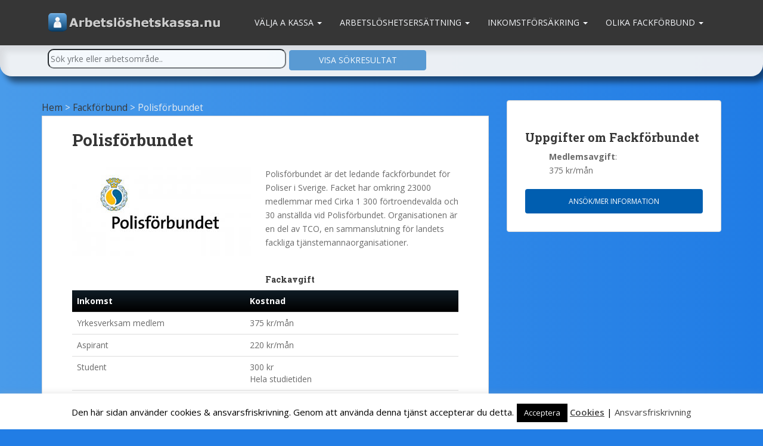

--- FILE ---
content_type: text/html; charset=UTF-8
request_url: https://arbetsloshetskassa.nu/fackforbunden/polisforbundet
body_size: 51884
content:
<!doctype html>
	<!--[if !IE]>
	<html class="no-js non-ie" lang="sv-SE" prefix="og: http://ogp.me/ns# fb: http://ogp.me/ns/fb# article: http://ogp.me/ns/article#"> <![endif]-->
	<!--[if IE 7 ]>
	<html class="no-js ie7" lang="sv-SE" prefix="og: http://ogp.me/ns# fb: http://ogp.me/ns/fb# article: http://ogp.me/ns/article#"> <![endif]-->
	<!--[if IE 8 ]>
	<html class="no-js ie8" lang="sv-SE" prefix="og: http://ogp.me/ns# fb: http://ogp.me/ns/fb# article: http://ogp.me/ns/article#"> <![endif]-->
	<!--[if IE 9 ]>
	<html class="no-js ie9" lang="sv-SE" prefix="og: http://ogp.me/ns# fb: http://ogp.me/ns/fb# article: http://ogp.me/ns/article#"> <![endif]-->
	<!--[if gt IE 9]><!-->
<html class="no-js" lang="sv-SE" prefix="og: http://ogp.me/ns# fb: http://ogp.me/ns/fb# article: http://ogp.me/ns/article#"> <!--<![endif]-->
<head>
<meta charset="UTF-8">
<meta http-equiv="X-UA-Compatible" content="IE=edge,chrome=1">
<meta name="viewport" content="width=device-width, initial-scale=1">
<title>Polisförbundet | Arbetslöshetskassa.nu</title>
<link rel="profile" href="https://gmpg.org/xfn/11">
<link rel="pingback" href="https://arbetsloshetskassa.nu/xmlrpc.php">
<script type='text/javascript' src='https://arbetsloshetskassa.nu/wp-content/themes/sparkling/inc/js/ersattning.js'></script>
<script type='text/javascript' src='https://arbetsloshetskassa.nu/wp-content/themes/sparkling/inc/js/rakna.js'></script>

<!-- favicon -->

<link rel="icon" href="https://arbetsloshetskassa.nu/wp-content/uploads/2015/03/icon.png" />

<!--[if IE]><link rel="shortcut icon" href="https://arbetsloshetskassa.nu/wp-content/uploads/2015/03/icon.png" /><![endif]-->


<!-- SEO Ultimate (http://www.seodesignsolutions.com/wordpress-seo/) -->
	<meta property="og:title" content="Polisförbundet" />
	<meta property="og:url" content="https://arbetsloshetskassa.nu/fackforbunden/polisforbundet" />
	<meta property="og:image" content="https://arbetsloshetskassa.nu/wp-content/uploads/2014/10/polisforbundet.png" />
	<meta property="og:site_name" content="Arbetslöshetskassa.nu" />
	<meta name="robots" content="noindex,nofollow" />
<!-- /SEO Ultimate -->

<link rel='dns-prefetch' href='//cdn.jsdelivr.net' />
<link rel='dns-prefetch' href='//fonts.googleapis.com' />
<link rel='dns-prefetch' href='//s.w.org' />
<link rel="alternate" type="application/rss+xml" title="Arbetslöshetskassa.nu &raquo; flöde" href="https://arbetsloshetskassa.nu/feed" />
<link rel="alternate" type="application/rss+xml" title="Arbetslöshetskassa.nu &raquo; kommentarsflöde" href="https://arbetsloshetskassa.nu/comments/feed" />
		<script type="text/javascript">
			window._wpemojiSettings = {"baseUrl":"https:\/\/s.w.org\/images\/core\/emoji\/13.0.1\/72x72\/","ext":".png","svgUrl":"https:\/\/s.w.org\/images\/core\/emoji\/13.0.1\/svg\/","svgExt":".svg","source":{"concatemoji":"https:\/\/arbetsloshetskassa.nu\/wp-includes\/js\/wp-emoji-release.min.js?ver=5.6.16"}};
			!function(e,a,t){var n,r,o,i=a.createElement("canvas"),p=i.getContext&&i.getContext("2d");function s(e,t){var a=String.fromCharCode;p.clearRect(0,0,i.width,i.height),p.fillText(a.apply(this,e),0,0);e=i.toDataURL();return p.clearRect(0,0,i.width,i.height),p.fillText(a.apply(this,t),0,0),e===i.toDataURL()}function c(e){var t=a.createElement("script");t.src=e,t.defer=t.type="text/javascript",a.getElementsByTagName("head")[0].appendChild(t)}for(o=Array("flag","emoji"),t.supports={everything:!0,everythingExceptFlag:!0},r=0;r<o.length;r++)t.supports[o[r]]=function(e){if(!p||!p.fillText)return!1;switch(p.textBaseline="top",p.font="600 32px Arial",e){case"flag":return s([127987,65039,8205,9895,65039],[127987,65039,8203,9895,65039])?!1:!s([55356,56826,55356,56819],[55356,56826,8203,55356,56819])&&!s([55356,57332,56128,56423,56128,56418,56128,56421,56128,56430,56128,56423,56128,56447],[55356,57332,8203,56128,56423,8203,56128,56418,8203,56128,56421,8203,56128,56430,8203,56128,56423,8203,56128,56447]);case"emoji":return!s([55357,56424,8205,55356,57212],[55357,56424,8203,55356,57212])}return!1}(o[r]),t.supports.everything=t.supports.everything&&t.supports[o[r]],"flag"!==o[r]&&(t.supports.everythingExceptFlag=t.supports.everythingExceptFlag&&t.supports[o[r]]);t.supports.everythingExceptFlag=t.supports.everythingExceptFlag&&!t.supports.flag,t.DOMReady=!1,t.readyCallback=function(){t.DOMReady=!0},t.supports.everything||(n=function(){t.readyCallback()},a.addEventListener?(a.addEventListener("DOMContentLoaded",n,!1),e.addEventListener("load",n,!1)):(e.attachEvent("onload",n),a.attachEvent("onreadystatechange",function(){"complete"===a.readyState&&t.readyCallback()})),(n=t.source||{}).concatemoji?c(n.concatemoji):n.wpemoji&&n.twemoji&&(c(n.twemoji),c(n.wpemoji)))}(window,document,window._wpemojiSettings);
		</script>
		<style type="text/css">
img.wp-smiley,
img.emoji {
	display: inline !important;
	border: none !important;
	box-shadow: none !important;
	height: 1em !important;
	width: 1em !important;
	margin: 0 .07em !important;
	vertical-align: -0.1em !important;
	background: none !important;
	padding: 0 !important;
}
</style>
	<link rel='stylesheet' id='wp-block-library-css'  href='https://arbetsloshetskassa.nu/wp-includes/css/dist/block-library/style.min.css?ver=5.6.16' type='text/css' media='all' />
<link rel='stylesheet' id='cptch_stylesheet-css'  href='https://arbetsloshetskassa.nu/wp-content/plugins/captcha/css/front_end_style.css?ver=4.4.5' type='text/css' media='all' />
<link rel='stylesheet' id='dashicons-css'  href='https://arbetsloshetskassa.nu/wp-includes/css/dashicons.min.css?ver=5.6.16' type='text/css' media='all' />
<link rel='stylesheet' id='cptch_desktop_style-css'  href='https://arbetsloshetskassa.nu/wp-content/plugins/captcha/css/desktop_style.css?ver=4.4.5' type='text/css' media='all' />
<link rel='stylesheet' id='contact-form-7-css'  href='https://arbetsloshetskassa.nu/wp-content/plugins/contact-form-7/includes/css/styles.css?ver=5.3' type='text/css' media='all' />
<link rel='stylesheet' id='cookie-law-info-css'  href='https://arbetsloshetskassa.nu/wp-content/plugins/cookie-law-info/public/css/cookie-law-info-public.css?ver=1.9.0' type='text/css' media='all' />
<link rel='stylesheet' id='cookie-law-info-gdpr-css'  href='https://arbetsloshetskassa.nu/wp-content/plugins/cookie-law-info/public/css/cookie-law-info-gdpr.css?ver=1.9.0' type='text/css' media='all' />
<link rel='stylesheet' id='searchandfilter-css'  href='https://arbetsloshetskassa.nu/wp-content/plugins/search-filter/style.css?ver=1' type='text/css' media='all' />
<link rel='stylesheet' id='thumbs_rating_styles-css'  href='https://arbetsloshetskassa.nu/wp-content/plugins/thumbs-rating/css/style.css?ver=1.0.0' type='text/css' media='all' />
<link rel='stylesheet' id='wordpress-popular-posts-css-css'  href='https://arbetsloshetskassa.nu/wp-content/plugins/wordpress-popular-posts/assets/css/wpp.css?ver=5.2.4' type='text/css' media='all' />
<link rel='stylesheet' id='sparkling-bootstrap-css'  href='https://arbetsloshetskassa.nu/wp-content/themes/sparkling/inc/css/bootstrap.min.css?ver=5.6.16' type='text/css' media='all' />
<link rel='stylesheet' id='sparkling-icons-css'  href='https://arbetsloshetskassa.nu/wp-content/themes/sparkling/inc/css/font-awesome.min.css?ver=5.6.16' type='text/css' media='all' />
<link rel='stylesheet' id='sparkling-fonts-css'  href='//fonts.googleapis.com/css?family=Open+Sans%3A400italic%2C400%2C600%2C700%7CRoboto+Slab%3A400%2C300%2C700&#038;ver=5.6.16' type='text/css' media='all' />
<link rel='stylesheet' id='sparkling-style-css'  href='https://arbetsloshetskassa.nu/wp-content/themes/sparkling/style.css?ver=5.6.16' type='text/css' media='all' />
<link rel='stylesheet' id='upw_theme_standard-css'  href='https://arbetsloshetskassa.nu/wp-content/plugins/ultimate-posts-widget/css/upw-theme-standard.min.css?ver=5.6.16' type='text/css' media='all' />
<link rel='stylesheet' id='wpgdprc.css-css'  href='https://arbetsloshetskassa.nu/wp-content/plugins/wp-gdpr-compliance/assets/css/front.min.css?ver=1596953010' type='text/css' media='all' />
<style id='wpgdprc.css-inline-css' type='text/css'>

            div.wpgdprc .wpgdprc-switch .wpgdprc-switch-inner:before { content: 'Ja'; }
            div.wpgdprc .wpgdprc-switch .wpgdprc-switch-inner:after { content: 'Nej'; }
        
</style>
<script>if (document.location.protocol != "https:") {document.location = document.URL.replace(/^http:/i, "https:");}</script><script type='text/javascript' src='https://arbetsloshetskassa.nu/wp-includes/js/jquery/jquery.min.js?ver=3.5.1' id='jquery-core-js'></script>
<script type='text/javascript' src='https://arbetsloshetskassa.nu/wp-includes/js/jquery/jquery-migrate.min.js?ver=3.3.2' id='jquery-migrate-js'></script>
<script type='text/javascript' id='cookie-law-info-js-extra'>
/* <![CDATA[ */
var Cli_Data = {"nn_cookie_ids":[],"cookielist":[],"ccpaEnabled":"","ccpaRegionBased":"","ccpaBarEnabled":"","ccpaType":"gdpr","js_blocking":"","custom_integration":""};
var cli_cookiebar_settings = {"animate_speed_hide":"500","animate_speed_show":"500","background":"#fff","border":"#444","border_on":"","button_1_button_colour":"#000","button_1_button_hover":"#000000","button_1_link_colour":"#fff","button_1_as_button":"1","button_1_new_win":"","button_2_button_colour":"#000","button_2_button_hover":"#000000","button_2_link_colour":"#444","button_2_as_button":"","button_2_hidebar":"","button_3_button_colour":"#000","button_3_button_hover":"#000000","button_3_link_colour":"#444","button_3_as_button":"","button_3_new_win":"1","button_4_button_colour":"#000","button_4_button_hover":"#000000","button_4_link_colour":"#fff","button_4_as_button":"1","font_family":"inherit","header_fix":"","notify_animate_hide":"1","notify_animate_show":"","notify_div_id":"#cookie-law-info-bar","notify_position_horizontal":"right","notify_position_vertical":"bottom","scroll_close":"","scroll_close_reload":"","accept_close_reload":"","reject_close_reload":"","showagain_tab":"","showagain_background":"#fff","showagain_border":"#000","showagain_div_id":"#cookie-law-info-again","showagain_x_position":"100px","text":"#000","show_once_yn":"","show_once":"10000","logging_on":"","as_popup":"","popup_overlay":"1","bar_heading_text":"","cookie_bar_as":"banner","popup_showagain_position":"bottom-right","widget_position":"left"};
var log_object = {"ajax_url":"https:\/\/arbetsloshetskassa.nu\/wp-admin\/admin-ajax.php"};
/* ]]> */
</script>
<script type='text/javascript' src='https://arbetsloshetskassa.nu/wp-content/plugins/cookie-law-info/public/js/cookie-law-info-public.js?ver=1.9.0' id='cookie-law-info-js'></script>
<script type='text/javascript' id='thumbs_rating_scripts-js-extra'>
/* <![CDATA[ */
var thumbs_rating_ajax = {"ajax_url":"https:\/\/arbetsloshetskassa.nu\/wp-admin\/admin-ajax.php","nonce":"2381bce0d1"};
/* ]]> */
</script>
<script type='text/javascript' src='https://arbetsloshetskassa.nu/wp-content/plugins/thumbs-rating/js/general.js?ver=4.0.1' id='thumbs_rating_scripts-js'></script>
<script type='application/json' id='wpp-json'>
{"sampling_active":0,"sampling_rate":100,"ajax_url":"https:\/\/arbetsloshetskassa.nu\/wp-json\/wordpress-popular-posts\/v1\/popular-posts","ID":324,"token":"d6d700ee2a","lang":0,"debug":0}
</script>
<script type='text/javascript' src='https://arbetsloshetskassa.nu/wp-content/plugins/wordpress-popular-posts/assets/js/wpp.min.js?ver=5.2.4' id='wpp-js-js'></script>
<script type='text/javascript' src='https://arbetsloshetskassa.nu/wp-content/themes/sparkling/inc/js/modernizr.min.js?ver=5.6.16' id='sparkling-modernizr-js'></script>
<script type='text/javascript' src='https://arbetsloshetskassa.nu/wp-content/themes/sparkling/inc/js/bootstrap.min.js?ver=5.6.16' id='sparkling-bootstrapjs-js'></script>
<script type='text/javascript' src='https://arbetsloshetskassa.nu/wp-content/themes/sparkling/inc/js/functions.min.js?ver=5.6.16' id='sparkling-functions-js'></script>
<script type='text/javascript' src='https://arbetsloshetskassa.nu/wp-content/plugins/wp-charts/js/Chart.min.js?ver=5.6.16' id='charts-js-js'></script>
<link rel="https://api.w.org/" href="https://arbetsloshetskassa.nu/wp-json/" /><link rel="EditURI" type="application/rsd+xml" title="RSD" href="https://arbetsloshetskassa.nu/xmlrpc.php?rsd" />
<link rel="wlwmanifest" type="application/wlwmanifest+xml" href="https://arbetsloshetskassa.nu/wp-includes/wlwmanifest.xml" /> 
<meta name="generator" content="WordPress 5.6.16" />
<link rel="canonical" href="https://arbetsloshetskassa.nu/fackforbunden/polisforbundet" />
<link rel='shortlink' href='https://arbetsloshetskassa.nu/?p=324' />
<link rel="alternate" type="application/json+oembed" href="https://arbetsloshetskassa.nu/wp-json/oembed/1.0/embed?url=https%3A%2F%2Farbetsloshetskassa.nu%2Ffackforbunden%2Fpolisforbundet" />
<link rel="alternate" type="text/xml+oembed" href="https://arbetsloshetskassa.nu/wp-json/oembed/1.0/embed?url=https%3A%2F%2Farbetsloshetskassa.nu%2Ffackforbunden%2Fpolisforbundet&#038;format=xml" />

<link rel="stylesheet" href="https://arbetsloshetskassa.nu/wp-content/plugins/multi-column-tag-map/mctagmap.css?mctm_ver=13.0.4" type="text/css" media="screen" />


<style type="text/css">a, #infinite-handle span, #secondary .widget .post-content a {color:#363636}.btn-default, .label-default, .flex-caption h2, .btn.btn-default.read-more, button {background-color: #5b9bd2; border-color: #5b9bd2;} .site-main [class*="navigation"] a, .more-link { color: #5b9bd2}.cfa-button {border-color: ; color: #5494ca;}h1, h2, h3, h4, h5, h6, .h1, .h2, .h3, .h4, .h5, .h6, .entry-title {color: #363636;}.entry-content {font-family: Open Sans; font-size:14px; font-weight: normal; color:#6B6B6B;}</style>			<script type="text/javascript">
				var cli_flush_cache = true;
			</script>
<!--[if lte IE 8]><script src="https://arbetsloshetskassa.nu/wp-content/plugins/wp-charts/js/excanvas.compiled.js"></script><![endif]-->	<style>
    			/*wp_charts_js responsive canvas CSS override*/
    			.wp_charts_canvas {
    				width:100%!important;
    				max-width:100%;
    			}

    			@media screen and (max-width:480px) {
    				div.wp-chart-wrap {
    					width:100%!important;
    					float: none!important;
						margin-left: auto!important;
						margin-right: auto!important;
						text-align: center;
    				}
    			}
    		</style><style type="text/css" id="custom-background-css">
body.custom-background { background-color: #217de5; }
</style>
	
		<style media="print" type="text/css">
			div.faq_answer {display: block!important;}
			p.faq_nav {display: none;}
		</style>

	
</head>

<body data-rsssl=1 class="fackforbunden-template-default single single-fackforbunden postid-324 custom-background">
<div id="page" class="hfeed site">

	<header id="masthead" class="site-header" role="banner">
		<nav class="navbar navbar-default" role="navigation">
			<div class="container">
				<div class="row">
					<div class="site-navigation-inner col-sm-12">
		        <div class="navbar-header">
		            <button type="button" class="btn navbar-toggle" data-toggle="collapse" data-target=".navbar-ex1-collapse">
		                <span class="sr-only">Toggle navigation</span>
		                <span class="icon-bar"></span>
		                <span class="icon-bar"></span>
		                <span class="icon-bar"></span>
		            </button>

				
					<div id="logo">
						<a href="https://arbetsloshetskassa.nu/"><img src="https://arbetsloshetskassa.nu/wp-content/uploads/2015/03/cropped-logo_4.png"  height="76" width="300" alt="Arbetslöshetskassa.nu"/></a>
					</div><!-- end of #logo -->

				
				
		        </div>
					<div class="collapse navbar-collapse navbar-ex1-collapse"><ul id="menu-menu" class="nav navbar-nav"><li id="menu-item-17" class="menu-item menu-item-type-post_type menu-item-object-page menu-item-has-children menu-item-17 dropdown"><a title="Välja A kassa" href="https://arbetsloshetskassa.nu/a-kassan">Välja A kassa <span class="caret"></span></a>
<ul role="menu" class=" dropdown-menu">
	<li id="menu-item-643" class="menu-item menu-item-type-post_type menu-item-object-page menu-item-643"><a title="Tjänstemän vid privata bolag" href="https://arbetsloshetskassa.nu/a-kassan/privata-tjansteman">Tjänstemän vid privata bolag</a></li>
	<li id="menu-item-599" class="menu-item menu-item-type-post_type menu-item-object-page menu-item-599"><a title="Egenföretagare" href="https://arbetsloshetskassa.nu/a-kassan/egen-foretagare">Egenföretagare</a></li>
	<li id="menu-item-598" class="menu-item menu-item-type-post_type menu-item-object-page menu-item-598"><a title="Chef" href="https://arbetsloshetskassa.nu/a-kassan/chef">Chef</a></li>
	<li id="menu-item-642" class="menu-item menu-item-type-post_type menu-item-object-page menu-item-642"><a title="Statligt anställda" href="https://arbetsloshetskassa.nu/a-kassan/statligt-anstallda">Statligt anställda</a></li>
	<li id="menu-item-641" class="menu-item menu-item-type-post_type menu-item-object-page menu-item-641"><a title="Landsting och kommunarbetare" href="https://arbetsloshetskassa.nu/a-kassan/landsting-och-kommunarbetare">Landsting och kommunarbetare</a></li>
	<li id="menu-item-721" class="menu-item menu-item-type-post_type menu-item-object-page menu-item-721"><a title="IT-branschen" href="https://arbetsloshetskassa.nu/a-kassan/it-branschen">IT-branschen</a></li>
	<li id="menu-item-742" class="menu-item menu-item-type-post_type menu-item-object-page menu-item-742"><a title="Bemanning" href="https://arbetsloshetskassa.nu/a-kassan/bemanningsforetag">Bemanning</a></li>
	<li id="menu-item-767" class="menu-item menu-item-type-post_type menu-item-object-page menu-item-767"><a title="Student" href="https://arbetsloshetskassa.nu/a-kassan/student">Student</a></li>
	<li id="menu-item-1201" class="menu-item menu-item-type-post_type menu-item-object-page menu-item-1201"><a title="Pensionär" href="https://arbetsloshetskassa.nu/a-kassan/delpension">Pensionär</a></li>
	<li id="menu-item-209" class="menu-item menu-item-type-post_type menu-item-object-page menu-item-209"><a title="Om att gå med i A-kassan" href="https://arbetsloshetskassa.nu/a-kassan/jag-har-fatt-jobb-hur-gar-man-med-i-a-kassan">Om att gå med i A-kassan</a></li>
	<li id="menu-item-562" class="menu-item menu-item-type-post_type menu-item-object-page menu-item-562"><a title="Byte av a-kassa" href="https://arbetsloshetskassa.nu/a-kassan/byte">Byte av a-kassa</a></li>
	<li id="menu-item-553" class="menu-item menu-item-type-post_type menu-item-object-page menu-item-553"><a title="Regler &amp; villkor" href="https://arbetsloshetskassa.nu/a-kassan/regler">Regler &#038; villkor</a></li>
	<li id="menu-item-1126" class="menu-item menu-item-type-post_type menu-item-object-page menu-item-1126"><a title="Utträdesansökan" href="https://arbetsloshetskassa.nu/uttradesansokan">Utträdesansökan</a></li>
</ul>
</li>
<li id="menu-item-495" class="menu-item menu-item-type-post_type menu-item-object-page menu-item-has-children menu-item-495 dropdown"><a title="Arbetslöshetsersättning" href="https://arbetsloshetskassa.nu/arbetsloshetsersattning">Arbetslöshetsersättning <span class="caret"></span></a>
<ul role="menu" class=" dropdown-menu">
	<li id="menu-item-550" class="menu-item menu-item-type-post_type menu-item-object-page menu-item-550"><a title="Aktuella ersättningsnivåer" href="https://arbetsloshetskassa.nu/arbetsloshetsersattning/aktuella-ersattningsnivaer">Aktuella ersättningsnivåer</a></li>
	<li id="menu-item-494" class="menu-item menu-item-type-post_type menu-item-object-page menu-item-494"><a title="Anmäla sig som arbetssökande" href="https://arbetsloshetskassa.nu/arbetsloshetsersattning/att-anmala-sig-som-arbetssokande">Anmäla sig som arbetssökande</a></li>
	<li id="menu-item-590" class="menu-item menu-item-type-post_type menu-item-object-page menu-item-590"><a title="A-kassa i andra länder" href="https://arbetsloshetskassa.nu/arbetsloshetsersattning/utomlands">A-kassa i andra länder</a></li>
	<li id="menu-item-501" class="menu-item menu-item-type-post_type menu-item-object-page menu-item-501"><a title="Första anställningen" href="https://arbetsloshetskassa.nu/arbetsloshetsersattning/forsta-anstallningen">Första anställningen</a></li>
	<li id="menu-item-499" class="menu-item menu-item-type-post_type menu-item-object-page menu-item-499"><a title="Börja jobba efter sjukskrivning" href="https://arbetsloshetskassa.nu/arbetsloshetsersattning/borja-jobba-efter-sjukskrivning">Börja jobba efter sjukskrivning</a></li>
	<li id="menu-item-1202" class="menu-item menu-item-type-post_type menu-item-object-page menu-item-1202"><a title="Dagpenning" href="https://arbetsloshetskassa.nu/arbetsloshetsersattning/dagpenning">Dagpenning</a></li>
	<li id="menu-item-844" class="menu-item menu-item-type-post_type menu-item-object-page menu-item-844"><a title="Kassakort" href="https://arbetsloshetskassa.nu/arbetsloshetsersattning/kassakort">Kassakort</a></li>
</ul>
</li>
<li id="menu-item-28" class="menu-item menu-item-type-post_type menu-item-object-page menu-item-has-children menu-item-28 dropdown"><a title="Inkomstförsäkring" href="https://arbetsloshetskassa.nu/inkomstforsakring">Inkomstförsäkring <span class="caret"></span></a>
<ul role="menu" class=" dropdown-menu">
	<li id="menu-item-660" class="menu-item menu-item-type-post_type menu-item-object-page menu-item-660"><a title="Genom privat försäkringsbolag" href="https://arbetsloshetskassa.nu/inkomstforsakring/privat">Genom privat försäkringsbolag</a></li>
</ul>
</li>
<li id="menu-item-25" class="menu-item menu-item-type-post_type menu-item-object-page menu-item-has-children menu-item-25 dropdown"><a title="Olika fackförbund" href="https://arbetsloshetskassa.nu/fackforbund">Olika fackförbund <span class="caret"></span></a>
<ul role="menu" class=" dropdown-menu">
	<li id="menu-item-734" class="menu-item menu-item-type-post_type menu-item-object-page menu-item-734"><a title="Orättvis behandling på jobbet" href="https://arbetsloshetskassa.nu/fackforbund/orattvis-behandling-pa-jobbet">Orättvis behandling på jobbet</a></li>
</ul>
</li>
</ul></div>					</div>
		    </div>
		  </div>
		</nav><!-- .site-navigation -->
<div class="sokruta">


<div class="innersearch">

				<form action="" method="post" class="searchandfilter">
					<div><input type="hidden" name="ofpost_types[]" value="medlemskap" /><input type="hidden" name="ofpost_types[]" value="fackforbunden" /><input type="hidden" name="ofpost_types[]" value="inkomstforsakringar" />
						<ul><li><input type="text" name="ofsearch" placeholder="Sök yrke eller arbetsområde.." value=""></li><li><input type="hidden" name="ofsubmitted" value="1">
							<input type="submit" value="Visa sökresultat">
						</li></ul></div>
				</form> 			
 </div> </div>

 
 
 		

 
 
 
 
		</header><!-- #masthead -->

	<div id="content" class="site-content">

			<div class="top-section">
												
			</div>

		<div class="container main-content-area">
			<div class="row">
				<div id="content" class="main-content-inner col-sm-12 col-md-8 pull-left">
	<div id="primary" class="content-area">
		<div class="breadcrumbs" xmlns:v="http://rdf.data-vocabulary.org/#">
    <!-- Breadcrumb NavXT 6.5.0 -->
<span typeof="v:Breadcrumb"><a rel="v:url" property="v:title" href="https://arbetsloshetskassa.nu" class="home">Hem</a></span> &gt; <span typeof="v:Breadcrumb"><a rel="v:url" property="v:title" title="Gå till Fackförbund." href="https://arbetsloshetskassa.nu/fackforbund">Fackförbund</a></span> &gt; <span typeof="v:Breadcrumb"><span property="v:title">Polisförbundet</span></span></div>
		<main id="main" class="site-main" role="main">

		
			
<article id="post-324" class="post-324 fackforbunden type-fackforbunden status-publish has-post-thumbnail hentry filter-fackforbund filter-inkomstforsakring">

	<div class="post-inner-content">
		<header class="entry-header page-header">

			<h1 class="entry-title ">Polisförbundet</h1>
	
				
				
		
	<div class="leftside" style="padding-bottom:40px;"><img width="300" height="150" src="https://arbetsloshetskassa.nu/wp-content/uploads/2014/10/polisforbundet.png" class="alignleft wp-post-image" alt="" loading="lazy" />	</div>
	
		
	
				</header><!-- .entry-header -->

		<div class="entry-content">
			<p>Polisförbundet är det ledande fackförbundet för Poliser i Sverige. Facket har omkring 23000 medlemmar med Cirka 1 300 förtroendevalda och 30 anställda vid Polisförbundet. Organisationen är en del av TCO, en sammanslutning för landets fackliga tjänstemannaorganisationer.</p>
<p>&nbsp;</p>
<h5>Fackavgift</h5>
<table class="table table-hover">
<tbody>
<tr>
<th>Inkomst</th>
<th>Kostnad</th>
</tr>
<tr>
<td>Yrkesverksam medlem</td>
<td>375 kr/mån</td>
</tr>
<tr>
<td>Aspirant</td>
<td>220 kr/mån</td>
</tr>
<tr>
<td>Student</td>
<td>300 kr<br />Hela studietiden</td>
</tr>
<tr>
<td>Föräldrarledig</td>
<td>Reducerad avgift 3 månader.</td>
</tr>
<tr>
<td>Sjukskriven i 365 dagar</td>
<td>Reducerad avgift.</td>
</tr>
<tr>
<td>Pensionär</td>
<td>200 kr/år</td>
</tr>
<tr>
<td>Passiv</td>
<td>200 kr/år</td>
</tr>
</tbody>
</table>
					</div><!-- .entry-content -->

		<footer class="entry-meta">

		
<img src="https://arbetsloshetskassa.nu/wp-content/themes/sparkling/img/bocken.jpg" style="padding-right:5px;">Det kostar 375 kr/mån att gå med i detta fackförbund.<br>

<img src="https://arbetsloshetskassa.nu/wp-content/themes/sparkling/img/bocken.jpg" style="padding-right:5px;">Lämplig A-kassa: <a href="https://arbetsloshetskassa.nu/fackforbunden/polisforbundet" title="Polisens"><FONT COLOR="#DA4453">Polisens</font></a><br>
		  <a class="btn btn-default read-more" href="/ansokan/polisforbundet" title="Polisförbundet" rel="nofollow" target="_blank">Bli medlem hos Polisförbundet</a><br>
  
	
	
	    	
		</footer><!-- .entry-meta -->
	</div>
				<div class="post-inner-content secondary-content-box">
			
	        <!-- author bio -->
  <div class="leftside"><h3>Kontakt</h3><br><strong>Adress</strong>: <br><strong>Tele:</strong> 08-676 97 00<br><strong>Epost:</strong> polisforbundet@polisforbundet.se<br><strong>Hemsida </strong>: <a href="/ansokan/polisforbundet" title="Polisförbundet" rel="nofollow" target="_blank">www.polisforbundet.se</a>
</div>  <div class="leftside"><font size="4">Kundbetyg <div  class="thumbs-rating-container" id="thumbs-rating-324" data-content-id="324"><span class="thumbs-rating-up" onclick="thumbs_rating_vote(324, 1);" data-text=" +">0</span> <span class="thumbs-rating-down" onclick="thumbs_rating_vote(324, 2);" data-text=" -">0</span><span class="thumbs-rating-already-voted" data-text="Du har redan röstat!"></span></div></font></div>	
 <!-- end author bio -->
			</div>
</article><!-- #post-## -->

			
				<nav class="navigation post-navigation" role="navigation">
		<h1 class="screen-reader-text">Post navigation</h1>
		<div class="nav-links">
			<div class="nav-previous"><a href="https://arbetsloshetskassa.nu/fackforbunden/handels" rel="prev"><i class="fa fa-chevron-left"></i> Handels</a></div><div class="nav-next"><a href="https://arbetsloshetskassa.nu/fackforbunden/lararforbundet" rel="next">Lärarförbundet <i class="fa fa-chevron-right"></i></a></div>		</div><!-- .nav-links -->
	</nav><!-- .navigation -->
	
		
		</main><!-- #main -->
	</div><!-- #primary -->

</div>
	<div id="secondary" class="widget-area col-sm-12 col-md-4" role="complementary">
		<div class="well">
									
			
		<div class="specialaren-sidebar2"><h3>Uppgifter om Fackförbundet</h3><ul><li><strong>Medlemsavgift</strong>:<br>375 kr/mån</li></ul><a class="btn btn-sidebar read-more" href="/ansokan/polisforbundet" title="Polisförbundet" rel="nofollow" target="_blank">Ansök/Mer information</a>
<br></div>
					</div>
	</div><!-- #secondary -->
			</div><!-- close .*-inner (main-content or sidebar, depending if sidebar is used) -->
		</div><!-- close .row -->
	</div><!-- close .container -->
</div><!-- close .main-content -->

	<div id="footer-area">
	
		<div class="container footer-inner">
			<div class="row">
				
	
	<div class="footer-widget-area">
				<div class="col-sm-4 footer-widget" role="complementary">
			<div id="nav_menu-3" class="widget widget_nav_menu"><h3 class="widgettitle">Översikt</h3><div class="menu-footer1-container"><ul id="menu-footer1" class="menu"><li id="menu-item-508" class="menu-item menu-item-type-post_type menu-item-object-page menu-item-home menu-item-508"><a href="https://arbetsloshetskassa.nu/">Så fungerar svensk arbetslöshetskassa</a></li>
<li id="menu-item-502" class="menu-item menu-item-type-post_type menu-item-object-page menu-item-502"><a href="https://arbetsloshetskassa.nu/aktivitetsstod">Aktivitetsstöd</a></li>
<li id="menu-item-503" class="menu-item menu-item-type-post_type menu-item-object-page menu-item-503"><a href="https://arbetsloshetskassa.nu/arbetsloshetsforsakring">Arbetslöshetsförsäkring</a></li>
<li id="menu-item-504" class="menu-item menu-item-type-post_type menu-item-object-page menu-item-504"><a href="https://arbetsloshetskassa.nu/arbetsloshetsersattning">Arbetslöshetsersättning</a></li>
<li id="menu-item-505" class="menu-item menu-item-type-post_type menu-item-object-page menu-item-505"><a href="https://arbetsloshetskassa.nu/inkomstforsakring">Inkomstförsäkring</a></li>
<li id="menu-item-506" class="menu-item menu-item-type-post_type menu-item-object-page menu-item-506"><a href="https://arbetsloshetskassa.nu/fackforbund">Fackförbund</a></li>
<li id="menu-item-507" class="menu-item menu-item-type-post_type menu-item-object-page menu-item-507"><a href="https://arbetsloshetskassa.nu/a-kassan">A-kassa</a></li>
<li id="menu-item-902" class="menu-item menu-item-type-taxonomy menu-item-object-category menu-item-902"><a href="https://arbetsloshetskassa.nu/sort/bidragsguiden">Bidragsguiden</a></li>
<li id="menu-item-573" class="menu-item menu-item-type-post_type menu-item-object-page menu-item-573"><a href="https://arbetsloshetskassa.nu/resurser">Organisationer, myndigheter och resurser</a></li>
<li id="menu-item-600" class="menu-item menu-item-type-post_type menu-item-object-page menu-item-600"><a href="https://arbetsloshetskassa.nu/fragor-och-svar">Vanliga frågor och svar</a></li>
<li id="menu-item-534" class="menu-item menu-item-type-post_type menu-item-object-page menu-item-534"><a href="https://arbetsloshetskassa.nu/kontakta-oss">Kontakt</a></li>
<li id="menu-item-803" class="menu-item menu-item-type-post_type menu-item-object-page menu-item-803"><a href="https://arbetsloshetskassa.nu/ansvarsfriskrivning">Ansvarsfriskrivning</a></li>
<li id="menu-item-529" class="menu-item menu-item-type-post_type menu-item-object-page menu-item-529"><a href="https://arbetsloshetskassa.nu/om-oss">Om Arbetslöshetskassa.nu</a></li>
</ul></div></div>		</div><!-- .widget-area .first -->
		
				<div class="col-sm-4 footer-widget" role="complementary">
			<div id="sparkling_popular_posts-2" class="widget sparkling-popular-posts"><h3 class="widgettitle"><a href="https://arbetsloshetskassa.nu/sort/artikel">Redaktionella texter</a></h3>
    <!-- popular posts -->
          <div class="popular-posts-wrapper">

                
                        
                        <!-- post -->
                        <div class="post">

                          <!-- image -->
                          <div class="post-image ">

                                <a href="https://arbetsloshetskassa.nu/sankta-krav-for-att-fa-a-kassa-utokad-ersattning/1358/artikel"><img width="60" height="60" src="https://arbetsloshetskassa.nu/wp-content/uploads/2020/03/03302020nya-regler-underlattar-60x60.jpg" class="attachment-tab-small size-tab-small wp-post-image" alt="" loading="lazy" srcset="https://arbetsloshetskassa.nu/wp-content/uploads/2020/03/03302020nya-regler-underlattar-60x60.jpg 60w, https://arbetsloshetskassa.nu/wp-content/uploads/2020/03/03302020nya-regler-underlattar-150x150.jpg 150w, https://arbetsloshetskassa.nu/wp-content/uploads/2020/03/03302020nya-regler-underlattar-50x50.jpg 50w, https://arbetsloshetskassa.nu/wp-content/uploads/2020/03/03302020nya-regler-underlattar-100x100.jpg 100w" sizes="(max-width: 60px) 100vw, 60px" /></a>

                          </div> <!-- end post image -->

                          <!-- content -->
                          <div class="post-content">

                              <a href="https://arbetsloshetskassa.nu/sankta-krav-for-att-fa-a-kassa-utokad-ersattning/1358/artikel">Sänkta krav för att få a-kassa &#038; utökad ersättning</a>
                              <span class="date">30 mar , 2020</span>


                          </div><!-- end content -->
                        </div><!-- end post -->

                        
                    
                        
                        <!-- post -->
                        <div class="post">

                          <!-- image -->
                          <div class="post-image ">

                                <a href="https://arbetsloshetskassa.nu/manga-utan-a-kassa-i-coronatider-generosare-forsakring-efterfragas/1355/artikel"><img width="60" height="60" src="https://arbetsloshetskassa.nu/wp-content/uploads/2020/03/2020utan-a-forsakring-60x60.jpg" class="attachment-tab-small size-tab-small wp-post-image" alt="" loading="lazy" srcset="https://arbetsloshetskassa.nu/wp-content/uploads/2020/03/2020utan-a-forsakring-60x60.jpg 60w, https://arbetsloshetskassa.nu/wp-content/uploads/2020/03/2020utan-a-forsakring-150x150.jpg 150w, https://arbetsloshetskassa.nu/wp-content/uploads/2020/03/2020utan-a-forsakring-50x50.jpg 50w, https://arbetsloshetskassa.nu/wp-content/uploads/2020/03/2020utan-a-forsakring-100x100.jpg 100w" sizes="(max-width: 60px) 100vw, 60px" /></a>

                          </div> <!-- end post image -->

                          <!-- content -->
                          <div class="post-content">

                              <a href="https://arbetsloshetskassa.nu/manga-utan-a-kassa-i-coronatider-generosare-forsakring-efterfragas/1355/artikel">Många utan a-kassa i Coronatider &#8211; generösare försäkring efterfrågas</a>
                              <span class="date">28 mar , 2020</span>


                          </div><!-- end content -->
                        </div><!-- end post -->

                        
                    
                        
                        <!-- post -->
                        <div class="post">

                          <!-- image -->
                          <div class="post-image ">

                                <a href="https://arbetsloshetskassa.nu/a-kassans-finansiering-under-luppen/1343/artikel"><img width="60" height="60" src="https://arbetsloshetskassa.nu/wp-content/uploads/2019/08/a-k-f-60x60.jpg" class="attachment-tab-small size-tab-small wp-post-image" alt="" loading="lazy" srcset="https://arbetsloshetskassa.nu/wp-content/uploads/2019/08/a-k-f-60x60.jpg 60w, https://arbetsloshetskassa.nu/wp-content/uploads/2019/08/a-k-f-150x150.jpg 150w, https://arbetsloshetskassa.nu/wp-content/uploads/2019/08/a-k-f-50x50.jpg 50w, https://arbetsloshetskassa.nu/wp-content/uploads/2019/08/a-k-f-100x100.jpg 100w, https://arbetsloshetskassa.nu/wp-content/uploads/2019/08/a-k-f-300x300.jpg 300w" sizes="(max-width: 60px) 100vw, 60px" /></a>

                          </div> <!-- end post image -->

                          <!-- content -->
                          <div class="post-content">

                              <a href="https://arbetsloshetskassa.nu/a-kassans-finansiering-under-luppen/1343/artikel">A-kassans finansiering under luppen</a>
                              <span class="date">09 aug , 2019</span>


                          </div><!-- end content -->
                        </div><!-- end post -->

                        
                    
                        
                        <!-- post -->
                        <div class="post">

                          <!-- image -->
                          <div class="post-image ">

                                <a href="https://arbetsloshetskassa.nu/arbetsloshetsskydd-under-utredning/1325/artikel"><img width="60" height="60" src="https://arbetsloshetskassa.nu/wp-content/uploads/2019/04/dks-60x60.jpg" class="attachment-tab-small size-tab-small wp-post-image" alt="" loading="lazy" srcset="https://arbetsloshetskassa.nu/wp-content/uploads/2019/04/dks-60x60.jpg 60w, https://arbetsloshetskassa.nu/wp-content/uploads/2019/04/dks-150x150.jpg 150w, https://arbetsloshetskassa.nu/wp-content/uploads/2019/04/dks-50x50.jpg 50w, https://arbetsloshetskassa.nu/wp-content/uploads/2019/04/dks-100x100.jpg 100w" sizes="(max-width: 60px) 100vw, 60px" /></a>

                          </div> <!-- end post image -->

                          <!-- content -->
                          <div class="post-content">

                              <a href="https://arbetsloshetskassa.nu/arbetsloshetsskydd-under-utredning/1325/artikel">Arbetslöshetsskydd under utredning &#8211; dansk flexicuritymodell förebild</a>
                              <span class="date">21 apr , 2019</span>


                          </div><!-- end content -->
                        </div><!-- end post -->

                        
                    
                        
                        <!-- post -->
                        <div class="post">

                          <!-- image -->
                          <div class="post-image ">

                                <a href="https://arbetsloshetskassa.nu/medlemsutveckling-2018-14271-st-fler-a-kassemedlemskap/1307/artikel"><img width="60" height="60" src="https://arbetsloshetskassa.nu/wp-content/uploads/2019/02/storst_okning_akassa_2018-60x60.jpg" class="attachment-tab-small size-tab-small wp-post-image" alt="" loading="lazy" srcset="https://arbetsloshetskassa.nu/wp-content/uploads/2019/02/storst_okning_akassa_2018-60x60.jpg 60w, https://arbetsloshetskassa.nu/wp-content/uploads/2019/02/storst_okning_akassa_2018-150x150.jpg 150w, https://arbetsloshetskassa.nu/wp-content/uploads/2019/02/storst_okning_akassa_2018-50x50.jpg 50w, https://arbetsloshetskassa.nu/wp-content/uploads/2019/02/storst_okning_akassa_2018-100x100.jpg 100w, https://arbetsloshetskassa.nu/wp-content/uploads/2019/02/storst_okning_akassa_2018.jpg 300w" sizes="(max-width: 60px) 100vw, 60px" /></a>

                          </div> <!-- end post image -->

                          <!-- content -->
                          <div class="post-content">

                              <a href="https://arbetsloshetskassa.nu/medlemsutveckling-2018-14271-st-fler-a-kassemedlemskap/1307/artikel">Medlemsutveckling 2018 &#8211; 14271 st fler a-kassemedlemskap</a>
                              <span class="date">03 feb , 2019</span>


                          </div><!-- end content -->
                        </div><!-- end post -->

                        
                    
                        
                        <!-- post -->
                        <div class="post">

                          <!-- image -->
                          <div class="post-image ">

                                <a href="https://arbetsloshetskassa.nu/sma-forandringar/1301/artikel"><img width="60" height="60" src="https://arbetsloshetskassa.nu/wp-content/uploads/2019/01/2019-60x60.png" class="attachment-tab-small size-tab-small wp-post-image" alt="" loading="lazy" srcset="https://arbetsloshetskassa.nu/wp-content/uploads/2019/01/2019-60x60.png 60w, https://arbetsloshetskassa.nu/wp-content/uploads/2019/01/2019-150x150.png 150w, https://arbetsloshetskassa.nu/wp-content/uploads/2019/01/2019-50x50.png 50w, https://arbetsloshetskassa.nu/wp-content/uploads/2019/01/2019-100x100.png 100w, https://arbetsloshetskassa.nu/wp-content/uploads/2019/01/2019-300x300.png 300w" sizes="(max-width: 60px) 100vw, 60px" /></a>

                          </div> <!-- end post image -->

                          <!-- content -->
                          <div class="post-content">

                              <a href="https://arbetsloshetskassa.nu/sma-forandringar/1301/artikel">Nytt år &#8211; En sammanslagning och några små förändringar</a>
                              <span class="date">07 jan , 2019</span>


                          </div><!-- end content -->
                        </div><!-- end post -->

                        
                    
          </div> <!-- end posts wrapper -->

		</div>		</div><!-- .widget-area .second -->
		
				<div class="col-sm-4 footer-widget" role="complementary">
			
<div id="wpp-2" class="widget popular-posts">
<h3 class="widgettitle">Månadens populäraste A-kassor </h3>
<!-- WordPress Popular Posts -->

<ul class="wpp-list">
<li><a href="https://arbetsloshetskassa.nu/medlemskap/alfa-kassan" target="_self"><img src="https://arbetsloshetskassa.nu/wp-content/uploads/wordpress-popular-posts/174-featured-150x75.png" width="150" height="75" alt="" class="wpp-thumbnail wpp_featured wpp_cached_thumb" loading="lazy" /></a> <a href="https://arbetsloshetskassa.nu/medlemskap/alfa-kassan" class="wpp-post-title" target="_self">Alfa-kassan</a> <span class="wpp-views">63 views</span></li>
<li><a href="https://arbetsloshetskassa.nu/medlemskap/hrak" target="_self"><img src="https://arbetsloshetskassa.nu/wp-content/uploads/wordpress-popular-posts/149-featured-150x75.png" width="150" height="75" alt="" class="wpp-thumbnail wpp_featured wpp_cached_thumb" loading="lazy" /></a> <a href="https://arbetsloshetskassa.nu/medlemskap/hrak" class="wpp-post-title" target="_self">HRAK</a> <span class="wpp-views">47 views</span></li>
<li><a href="https://arbetsloshetskassa.nu/medlemskap/akademikernas-aea" target="_self"><img src="https://arbetsloshetskassa.nu/wp-content/uploads/wordpress-popular-posts/132-featured-150x75.png" width="150" height="75" alt="" class="wpp-thumbnail wpp_featured wpp_cached_thumb" loading="lazy" /></a> <a href="https://arbetsloshetskassa.nu/medlemskap/akademikernas-aea" class="wpp-post-title" target="_self">Akademikernas AEA</a> <span class="wpp-views">42 views</span></li>
<li><a href="https://arbetsloshetskassa.nu/medlemskap/unionens-a-kassa" target="_self"><img src="https://arbetsloshetskassa.nu/wp-content/uploads/wordpress-popular-posts/126-featured-150x75.png" width="150" height="75" alt="" class="wpp-thumbnail wpp_featured wpp_cached_thumb" loading="lazy" /></a> <a href="https://arbetsloshetskassa.nu/medlemskap/unionens-a-kassa" class="wpp-post-title" target="_self">Unionens A-kassa</a> <span class="wpp-views">36 views</span></li>
<li><a href="https://arbetsloshetskassa.nu/medlemskap/fastighets-arbetsloshetskassa" target="_self"><img src="https://arbetsloshetskassa.nu/wp-content/uploads/wordpress-popular-posts/166-featured-150x75.png" width="150" height="75" alt="" class="wpp-thumbnail wpp_featured wpp_cached_thumb" loading="lazy" /></a> <a href="https://arbetsloshetskassa.nu/medlemskap/fastighets-arbetsloshetskassa" class="wpp-post-title" target="_self">Fastighets arbetslöshetskassa</a> <span class="wpp-views">30 views</span></li>

</ul>

</div>
		</div><!-- .widget-area .third -->
			</div>			</div>
		</div>

		<footer id="colophon" class="site-footer" role="contentinfo">
			<div class="site-info container">
		
			
				
			

				<div class="row">
					<div class="social-icons"><a href="https://www.facebook.com/akassamedlem" title="Follow us on Facebok" class="facebook" target="_blank"><i class="social_icon fa fa-facebook"></i></a><a href="https://twitter.com/AkassaSverige" title="Follow us on Twitter" class="twitter" target="_blank"><i class="social_icon fa fa-twitter"></i></a><a href="https://arbejdsloshedskasse.dk/" class="a-kasse" target="_blank"><img src="https://arbetsloshetskassa.nu/wp-content/themes/sparkling/img/dk.jpg"></a></div>				
					<nav role="navigation" class="col-md-6">
											</nav>
					<div class="copyright col-md-6">
						<a href="https://arbetsloshetskassa.nu/" title="Arbetslöshetskassa.nu">Arbetslöshetskassa.nu</a>  Copyright 					2026 <a href="https://arbetsloshetskassa.nu/pengar-som-arbetslos/">Pengar utan arbete</a>
				</div>

				</div>
			</div><!-- .site-info -->
			<div class="scroll-to-top"><i class="fa fa-angle-up"></i></div><!-- .scroll-to-top -->
		</footer><!-- #colophon -->
	</div>
</div><!-- #page -->

<!--googleoff: all--><div id="cookie-law-info-bar"><span>Den här sidan använder cookies &amp; ansvarsfriskrivning. Genom att använda denna tjänst accepterar du detta.<a role='button' tabindex='0' data-cli_action="accept" id="cookie_action_close_header"  class="medium cli-plugin-button cli-plugin-main-button cookie_action_close_header cli_action_button" style="display:inline-block; ">Acceptera</a> <a href='https://arbetsloshetskassa.nu/vår-cookiehantering' id="CONSTANT_OPEN_URL" target="_blank"  class="cli-plugin-main-link"  style="display:inline-block;" >Cookies</a> | <a href='https://arbetsloshetskassa.nu/ansvarsfriskrivning' id="CONSTANT_OPEN_URL" target="_blank"  class="cookie_action_close_header_reject cli_action_button"   data-cli_action="reject">Ansvarsfriskrivning</a></span></div><div id="cookie-law-info-again" style="display:none;"><span id="cookie_hdr_showagain">Privacy & Cookies Policy</span></div><div class="cli-modal" id="cliSettingsPopup" tabindex="-1" role="dialog" aria-labelledby="cliSettingsPopup" aria-hidden="true">
  <div class="cli-modal-dialog" role="document">
    <div class="cli-modal-content cli-bar-popup">
      <button type="button" class="cli-modal-close" id="cliModalClose">
        <svg class="" viewBox="0 0 24 24"><path d="M19 6.41l-1.41-1.41-5.59 5.59-5.59-5.59-1.41 1.41 5.59 5.59-5.59 5.59 1.41 1.41 5.59-5.59 5.59 5.59 1.41-1.41-5.59-5.59z"></path><path d="M0 0h24v24h-24z" fill="none"></path></svg>
        <span class="wt-cli-sr-only">Stäng</span>
      </button>
      <div class="cli-modal-body">
        <div class="cli-container-fluid cli-tab-container">
    <div class="cli-row">
        <div class="cli-col-12 cli-align-items-stretch cli-px-0">
            <div class="cli-privacy-overview">
                                <div class="cli-privacy-content">
                    <div class="cli-privacy-content-text"></div>
                </div>
                <a class="cli-privacy-readmore" data-readmore-text="Visa mer" data-readless-text="Visa mindre"></a>            </div>
        </div>
        <div class="cli-col-12 cli-align-items-stretch cli-px-0 cli-tab-section-container">
                                                <div class="cli-tab-section">
                        <div class="cli-tab-header">
                            <a role="button" tabindex="0" class="cli-nav-link cli-settings-mobile" data-target="necessary" data-toggle="cli-toggle-tab">
                                Nödvändigt                            </a>
                            <div class="wt-cli-necessary-checkbox">
                        <input type="checkbox" class="cli-user-preference-checkbox"  id="wt-cli-checkbox-necessary" data-id="checkbox-necessary" checked="checked"  />
                        <label class="form-check-label" for="wt-cli-checkbox-necessary">Nödvändigt</label>
                    </div>
                    <span class="cli-necessary-caption">Alltid aktiverad</span>                         </div>
                        <div class="cli-tab-content">
                            <div class="cli-tab-pane cli-fade" data-id="necessary">
                                <p></p>
                            </div>
                        </div>
                    </div>
                            
        </div>
    </div>
</div>
      </div>
    </div>
  </div>
</div>
<div class="cli-modal-backdrop cli-fade cli-settings-overlay"></div>
<div class="cli-modal-backdrop cli-fade cli-popupbar-overlay"></div>
<!--googleon: all-->
	<script>
		jQuery(document).ready(function() {

			// Get all thumbs containers
			jQuery( ".thumbs-rating-container" ).each(function( index ) {

			 	// Get data attribute
			 	 var content_id = jQuery(this).data('content-id');

			 	 var itemName = "thumbsrating"+content_id;

			 	      // Check if this content has localstorage
			 	 	if (localStorage.getItem(itemName)){

						// Check if it's Up or Down vote
						if ( localStorage.getItem("thumbsrating" + content_id + "-1") ){
							jQuery(this).find('.thumbs-rating-up').addClass('thumbs-rating-voted');
						}
						if ( localStorage.getItem("thumbsrating" + content_id + "-0") ){
							jQuery(this).find('.thumbs-rating-down').addClass('thumbs-rating-voted');
						}
					}
			});
		});
	</script>

	<div id="su-footer-links" style="text-align: center;"></div><script type='text/javascript' id='contact-form-7-js-extra'>
/* <![CDATA[ */
var wpcf7 = {"apiSettings":{"root":"https:\/\/arbetsloshetskassa.nu\/wp-json\/contact-form-7\/v1","namespace":"contact-form-7\/v1"},"cached":"1"};
/* ]]> */
</script>
<script type='text/javascript' src='https://arbetsloshetskassa.nu/wp-content/plugins/contact-form-7/includes/js/scripts.js?ver=5.3' id='contact-form-7-js'></script>
<script type='text/javascript' src='https://arbetsloshetskassa.nu/wp-content/themes/sparkling/inc/js/skip-link-focus-fix.js?ver=20140222' id='sparkling-skip-link-focus-fix-js'></script>
<script type='text/javascript' src='https://arbetsloshetskassa.nu/wp-content/plugins/wp-charts/js/functions.js?ver=5.6.16' id='wp-chart-functions-js'></script>
<script type='text/javascript' id='wp_slimstat-js-extra'>
/* <![CDATA[ */
var SlimStatParams = {"ajaxurl":"https:\/\/arbetsloshetskassa.nu\/wp-admin\/admin-ajax.php","baseurl":"\/","dnt":"noslimstat,ab-item","ci":"YTo0OntzOjEyOiJjb250ZW50X3R5cGUiO3M6MTc6ImNwdDpmYWNrZm9yYnVuZGVuIjtzOjg6ImNhdGVnb3J5IjtzOjM6IjQsMyI7czoxMDoiY29udGVudF9pZCI7aTozMjQ7czo2OiJhdXRob3IiO3M6MTI6IkFrYXNzZW1hbm5lbiI7fQ--.692783e1b4615d8468a6ebb03fee7eea"};
/* ]]> */
</script>
<script type='text/javascript' src='https://cdn.jsdelivr.net/wp/wp-slimstat/tags/4.8.8.1/wp-slimstat.min.js' id='wp_slimstat-js'></script>
<script type='text/javascript' id='wpgdprc.js-js-extra'>
/* <![CDATA[ */
var wpgdprcData = {"ajaxURL":"https:\/\/arbetsloshetskassa.nu\/wp-admin\/admin-ajax.php","ajaxSecurity":"b336adbf77","isMultisite":"","path":"\/","blogId":""};
/* ]]> */
</script>
<script type='text/javascript' src='https://arbetsloshetskassa.nu/wp-content/plugins/wp-gdpr-compliance/assets/js/front.min.js?ver=1596953010' id='wpgdprc.js-js'></script>
<script type='text/javascript' src='https://arbetsloshetskassa.nu/wp-includes/js/wp-embed.min.js?ver=5.6.16' id='wp-embed-js'></script>
<script type='text/javascript' src='https://arbetsloshetskassa.nu/wp-content/plugins/multi-column-tag-map/mctagmap.js?mctm_ver=13.0.4&#038;ver=1' id='mctm_scripts-js'></script>
  <link href="https://arbetsloshetskassa.nu/wp-content/themes/sparkling/inc/js/jQuery-Autocomplete-master/content/styles.css" rel="stylesheet" />
	 <script type="text/javascript" src="https://arbetsloshetskassa.nu/wp-content/themes/sparkling/inc/js/jQuery-Autocomplete-master/scripts/jquery-1.8.2.min.js"></script>
    <script type="text/javascript" src="https://arbetsloshetskassa.nu/wp-content/themes/sparkling/inc/js/jQuery-Autocomplete-master/scripts/jquery.mockjax.js"></script>
    <script type="text/javascript" src="https://arbetsloshetskassa.nu/wp-content/themes/sparkling/inc/js/jQuery-Autocomplete-master/src/jquery.autocomplete.js"></script>
    <script type="text/javascript" src="https://arbetsloshetskassa.nu/wp-content/themes/sparkling/inc/js/jQuery-Autocomplete-master/scripts/work.js"></script>
    <script type="text/javascript" src="https://arbetsloshetskassa.nu/wp-content/themes/sparkling/inc/js/jQuery-Autocomplete-master/scripts/find.js"></script>
</body>
</html>

--- FILE ---
content_type: text/html; charset=UTF-8
request_url: https://arbetsloshetskassa.nu/wp-admin/admin-ajax.php
body_size: -136
content:
1504015.0dae319683e6173cf34e2e72fe871ef2

--- FILE ---
content_type: text/css
request_url: https://arbetsloshetskassa.nu/wp-content/plugins/multi-column-tag-map/mctagmap.css?mctm_ver=13.0.4
body_size: 1478
content:
/* ===== 

You are free to modify this file but you should really create a folder in your
themes directory called (exactly) multi-column-tag-map and then copy this file 
to that folder. Make your edits to the copy. If you make your edits to the 
file in the plugins folder, all your edits will be overwritten if you update.

===== */ 

/* =====  version 13.0.4 ===== */ 

#mcTagMap .holdinner {
	clear: both;
}

#mcTagMap .tagindex, #sc_mcTagMap .tagindex { 
	padding: 6px 0 10px 0; 
}

#mcTagMap .tagindex h4, #sc_mcTagMap .tagindex h4 { 
	border-bottom: 1px solid #000; 
	padding: 0 0 4px 0; 
	margin: 2px 0 4px 0; 
}

#mcTagMap .tagindex ul, #sc_mcTagMap .tagindex ul { 
	list-style: none; 
	padding: 1px 0; 
	margin: 0; 
}

#mcTagMap .tagindex ul li, #sc_mcTagMap .tagindex ul li { 
	list-style: none; 
	padding: 2px 0; 
	margin: 0; 
}

#mcTagMap .holdleft, #sc_mcTagMap .holdleft { 
	width: 190px; 
	display: inline; 
	margin: 0 20px 0 0; 
	float: left;
	text-align: left;
}

#mcTagMap .noMargin, #sc_mcTagMap .noMargin {
margin: 0 0 0 0;
}

#mcTagMap .morelink, #sc_mcTagMap .morelink { 
	display: none; 
}

#mcTagMap .tagDescription {
	display: block; 
	font-size: 90%;
	line-height: 1;
	font-style: italic;
}

#mcTagMap #mcTagMapNav {
	display: block;
	background: #eee;
	float: left;
	width: 100%;
	text-align: center;
	padding: 5px 0;
	border: 1px solid #888;
}

#mcTagMap #mcTagMapNav a {
	text-decoration: none;
	padding: 3px 2px 3px 6px;
	border-left: 1px solid #888;
}

#mcTagMap #mcTagMapNav a:first-child {
	border-left: none;
}